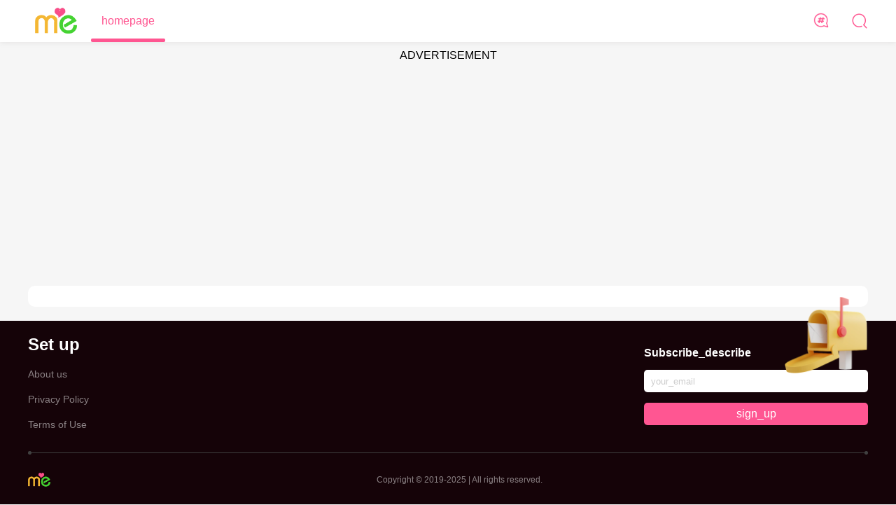

--- FILE ---
content_type: text/html; charset=utf-8
request_url: https://testname.me/index/tags?lang=en&tags=Disneyquiz
body_size: 5483
content:
<!DOCTYPE html>
<html lang="en">

<head>
    <meta charset="UTF-8">
    <meta name="viewport" content="width=device-width, initial-scale=1.0">
    <meta name ="google-signin-client_id" content ="892589702980-klftk7nfttbnqjiu83hd9ad5mi10d5gi.apps.googleusercontent.com">
    <meta http-equiv="X-UA-Compatible" content="ie=edge">
    <meta name="facebook-domain-verification" content="zqkj6q8kvscikl1o6m8tn3miz4dqe7" />
    <meta name="keywords" content="index_keywords">
    <meta property="fb:app_id" content="1497055768219224"/>
    <meta property="og:url" content="https://www.testname.me/index/tags&amp;lang=en&amp;tags=Christmas%EF%BC%8CChristmascard">
    <meta property="og:image" content=""/>
    <meta property="og:image:url" content=""/>
    <meta property="og:image:width" content="800" >
    <meta property="og:image:height" content="420" >
    <meta property="og:title" content=""/>
    <meta property="og:description" content="ogdescription"/>
    <meta property="og:type" content="website"/>
    <meta name="description" content="index_description">
    <link rel="canonical" href="https://testname.me/index/tags?tag=" >
    <link rel="alternate" href="https://testname.me/en/tags?tag=" hreflang="en" />
        <link rel="alternate" href="https://testname.me/index/tags?tag=" hreflang="index" />
        <link rel="alternate" href="https://testname.me/en/tags?tag=" hreflang="x-default" />
    <title> - Fun Quizzes and Personalized Tests | TestName</title>
   <link rel="Shortcut Icon" href="/favicon_testname.ico" type="image/x-icon" />
    <link rel="manifest" href="/manifest_testname.json">
    <meta name="google-site-verification" content="szxKOgEPCG37qdU6XEf4GVTJsDmkgzRt2tN-WJbnnVU" />
    <script>
        function getCookie(cookieName) {
            let cookie = {};
            document.cookie.split(";").forEach(function (el) {
                let [key, value] = el.split("=");
                cookie[key.trim()] = value;
            });
            return cookie[cookieName];
        }
        window.dataLayer = window.dataLayer || [];
        function gtag() { dataLayer.push(arguments); }
        var json_consent_status;
        var cookievalue = JSON.stringify(getCookie("consentstatus"))?.split('\\"');
        if (cookievalue == undefined) {
            gtag("consent", "default", {
                "ad_storage": "granted",
                'ad_user_data': 'granted',
                'ad_personalization': 'granted',
                "analytics_storage": "granted",
                'wait_for_update': 500,
            });
        }
        if (cookievalue != undefined) {
            if ((cookievalue == '"granted"')) {
                gtag("consent", "default", {
                    "ad_storage": "granted",
                    'ad_user_data': 'granted',
                    'ad_personalization': 'granted',
                    "analytics_storage": "granted",
                    'wait_for_update': 500,
                });
            } else {
                gtag("consent", "default", {
                    "ad_storage": "denied",
                    'ad_user_data': 'denied',
                    'ad_personalization': 'denied',
                    "analytics_storage": "denied",
                    'wait_for_update': 500,
                });
            }
        }
        function setCookie(json_consent_status) {
            var currentDate = new Date();
            var expirationDate = new Date(currentDate);
            expirationDate.setFullYear(currentDate.getFullYear() + 1);
            var expires = expirationDate.toUTCString();
            document.cookie = "consentstatus=" + json_consent_status + ";expires=" + expires + ";path=/";
        }
        document.addEventListener('click', function (e) {
            const dom = e.target.closest('.fc-cta-consent .fc-button-label,.fc-data-preferences-accept-all .fc-button-label');
            if (dom === null) return;
            gtag('consent', 'update', {
                "ad_storage": "granted",
                'ad_user_data': 'granted',
                'ad_personalization': 'granted',
                "analytics_storage": "granted"
            });
            json_consent_status = 'granted';
            setCookie(json_consent_status);
        });
        document.addEventListener('click', function (e) {
            const dom = e.target.closest('.fc-cta-manage-options .fc-button-label');
            if (dom === null) return;
            gtag('consent', 'update', {
                "ad_storage": "denied",
                'ad_user_data': 'denied',
                'ad_personalization': 'denied',
                "analytics_storage": "denied"
            });
            json_consent_status = 'denied';
            setCookie(json_consent_status);
        });
    </script>
    <!-- Google tag (gtag.js) -->
    <script async src="https://www.googletagmanager.com/gtag/js?id=G-XL7FJ8TQW4"></script>
    <script>
        window.dataLayer = window.dataLayer || [];
        function gtag(){dataLayer.push(arguments);}
        gtag('js', new Date());

        gtag('config', 'G-XL7FJ8TQW4');
    </script>
    <link rel="stylesheet" href="/testname/mobile/css/swiper.css">

     <!-- bigo埋点 -->
     <script>
        var host=window.location.href;
        if(host.indexOf('free')>-1){
        window.bgdataLayer = window.bgdataLayer || [];
        function bge(){bgdataLayer.push(arguments);}
        bge('init', "905316228656865024");
        }
    </script>
    <script async src="https://api.affiliations.site/ad/events.js?pixel_id=905316228656865024"></script>

            <link rel="stylesheet" href="/testname/pc/css/common.css?v=1768887723">
    
    <script async src="https://pagead2.googlesyndication.com/pagead/js/adsbygoogle.js?client=ca-pub-3961823097646209"
     crossorigin="anonymous"></script>
    <script src="https://apis.google.com/js/platform.js" async defer></script>
    <script src="/testname/mobile/js/jquery.min.js?V=20200214"></script>

    <script src="/static/js/constants.js?v=1768887723"></script>
    <script src="/static/js/loadScripts.js?v=1768887723"></script>
    <script src="/static/js/utils.js?v=1768887723"></script>
    <script src="/static/js/exposure.js?v=1768887723"></script>
    <script src="/static/js/refd.js?v=1768887723"></script>

    <script src="/testname/pc/js/config.js?v=1768887723"></script>
    <script type="text/javascript">
        testNamespace.lang = "index"
        var loc=location.href;
        if(loc.indexOf('hot')>-1){
            testNamespace.utmIndex = 0;
        } else if (loc.indexOf('fbad_')>-1) {
            testNamespace.utmIndex = 0;
        };
        if(loc.indexOf('free')>-1){
            testNamespace.utmIndex = 0;
        }else{
            window._taboola = window._taboola || [];
          _taboola.push({article:'auto'});
          !function (e, f, u, i) {
            if (!document.getElementById(i)){
              e.async = 1;
              e.src = u;
              e.id = i;
              f.parentNode.insertBefore(e, f);
            }
          }(document.createElement('script'),
          document.getElementsByTagName('script')[0],
          '//cdn.taboola.com/libtrc/adonads-network/loader.js',
          'tb_loader_script');
          if(window.performance && typeof window.performance.mark == 'function')
            {window.performance.mark('tbl_ic');}
        }
        if ('serviceWorker' in navigator) {
            navigator.serviceWorker
            .register('/sw.js?6')
            .then(() => { console.log('Service Worker Registered'); });
        }
    </script>
    <script async src="https://fundingchoicesmessages.google.com/i/pub-3961823097646209?ers=1" nonce="0atAQ5fCsLbsX7ksnjzBjg"></script><script nonce="0atAQ5fCsLbsX7ksnjzBjg">(function() {function signalGooglefcPresent() {if (!window.frames['googlefcPresent']) {if (document.body) {const iframe = document.createElement('iframe'); iframe.style = 'width: 0; height: 0; border: none; z-index: -1000; left: -1000px; top: -1000px;'; iframe.style.display = 'none'; iframe.name = 'googlefcPresent'; document.body.appendChild(iframe);} else {setTimeout(signalGooglefcPresent, 0);}}}signalGooglefcPresent();})();</script>

        <script type="application/ld+json">{"@context":"https://schema.org","@graph":[{"@type":"WebSite","name":" - Fun Quizzes and Personalized Tests | TestName","description":"index_description","url":"https://www.testname.me/index/tags?lang=en&tags=Christmas%EF%BC%8CChristmascard","logo":"https://www.wangmeng.online/static/logo/testname.png","genre":"Quizzes","potentialAction":{"@type":"SearchAction","target":"https://www.testname.me/index/search?keyword={search_term_string}","query-input":"required name=search_term_string"}},{"@type":"BreadcrumbList","itemListElement":[{"@type":"ListItem","position":1,"name":"Home","item":"https://www.testname.me/index"}]}]}</script>
    </head>

<body  data-position="120" data-domain="www" data-lang="index" >
    <div class="quiz_home-root">
        <!-- 头部 -->
        <div class="quiz_home-header">
            <div class="header-bg-line"></div>
            <div class="header-main center-common">
                <a href="/index" class="header-main-logo">
                    <!-- <img style="width: 60px;margin-right: 20px;" src="/testname/mobile/img/sd/tn_Christmas_logo.svg" alt=""> -->
                    <img style="width: 60px;margin-right: 20px;" src="/testname/mobile/img/logo_testname.png" alt="">
                </a>
                <div class="header-main-menu">
                    <a href="/index" class="header-main-menu-item home_menu_item menutemp_homepage">
                        homepage                        <div class="bottom_line"></div>
                    </a>
                                    </div>

                <div class="header_menu-btn" style="margin-right: 30px;">
                    <img class="tags_enter" data-tags="/index/tagList" data-hover="" src="/testname/mobile/img/icon_hot_topic_pc.png" alt="">
                </div>
                                    <div class="header_menu-btn" >
                        <img class="searchopen" data-hover="/testname/mobile/img/frontpage_icon_search.png?b" src="/testname/mobile/img/frontpage_icon_search.png" alt="">
                        <img class="searchclose" data-hover="/testname/pc/img/icon_close_search.png?b" src="/testname/mobile/img/icon_pic_close_pc.png" alt="">
                    </div>
                            </div>
        </div>

        <div class="search_box search_box_first search_box_hide">
            <div class="search_input">
                <input class="search_input_in" placeholder="" type="text">
                <img class="search_btn" src="/testname/mobile/img/frontpage_icon_search.png?s" alt="">
            </div>
        </div>
        <div style="margin-bottom: 40px;" class="search_box topicsClassItemPa topicsClassItemPa_index search_box_hide">
            <div class="search_popular">
                <img src="/testname/mobile/img/searchfor_icon_hot.png" alt="">
                <p>
                    popular_Search                </p>
            </div>
            <ul class="shade_mainup-ul-testname">
                            </ul>
        </div>

<!-- 内容 -->
<div class="quiz_home-container">

    <div class="Home-970x90-1"></div>
    <div class="common_list-li common_list-li-nopid" style="text-align: center;display: none;">
        <script type="text/javascript">
            testNamespace.fbAdFoo('Home-970x90-1', 970, 90)
        </script>
    </div>
    <div class="homepage_item center-common">
        <h1 class="page_title">  - Fun Quizzes and Personalized Tests | TestName </h1>
        <h2 class="page_title">  </h2>
        <div class="container-list">
                    </div>
            </div>
</div>
<!-- 底部 -->
<div class="quiz_home-footer">
    <div class="footer_box">
        <div class="footer_box_top">
            <div class="footer_box_top_left">
                <h3>Set up</h3>
                <p>
                    <a href="https://sites.google.com/view/testname-aboutus-2024">About us</a>
                    <a target="_blank" href="https://sites.google.com/view/testname-privacy-policy">
                        Privacy Policy
                      </a>
                      <a target="_blank" href="https://sites.google.com/view/testname-terms-use">
                        Terms of Use
                      </a>
                </p>
            </div>
            <div class="footer_box_top_right">

                <div class="email_box_quiztest">
                    <h3>Subscribe_describe</h3>
                    <input type="text" placeholder="your_email" class="email_box_quiztest_input">
                    <div class="email_submit_quiztest">
                        sign_up                    </div>
                    <img src="/testname/mobile/img/home_pic_Mail.png" alt="" class="email_box_quiztest_img">
                    <div class="email_box_quiztest_success email_box_quiztest_success_hide">
                        submit_success                    </div>
                </div>

            </div>
        </div>
        <div class="footer_box_med"><span></span>
            <p></p><span></span>
        </div>
        <div class="footer_box_bottom">
            <img src="/testname/mobile/img/logo_testname.png" alt="">
            <!-- <img style="width: 60px;margin-right: 20px;" src="/testname/mobile/img/sd/tn_Christmas_logo.svg" alt=""> -->
            <p>Copyright © 2019-2025 | All rights reserved.</p>

        </div>
    </div>
</div>
</div>
<div id="fb-root"></div>
</body>
<script type="text/javascript">
    window._taboola = window._taboola || [];
    _taboola.push({ flush: true });
</script>

</html>

<script src="/testname/mobile/js/clipboard.min.js?V=20180706"></script>
<script src="/static/js/index.js?v=1768887723"></script>


<script>
    if (window.innerWidth < 1200) {
        $('.center-common').css({
            'width': '810px'
        })
        $('.icon_huo').css('top', '45px')
    }
    (function (d, s, id) {
        var js, fjs = d.getElementsByTagName(s)[0];
        if (d.getElementById(id)) return;
        js = d.createElement(s); js.id = id;
        js.src = "//connect.facebook.net/code/sdk.js#xfbml=1&version=v2.9";
        fjs.parentNode.insertBefore(js, fjs);
    }(document, 'script', 'facebook-jssdk'));
    window.fbAsyncInit = function () {
        FB.init({
            appId: '1497055768219224',
            // appId: '2051889541737231',
            cookie: true, // This is important, it's not enabled by default
            version: 'v2.2'
        });
    };

    function logInWithFacebook(url, type) {
        FB.login(function(response) {
            console.log(response);
            if (response.authResponse) {
                // 贴纸题
                if ($('.test-container_login_newpaste').length>0) {
                    FB.api('/me/picture?redirect=false&height=300&width=300', function(response) {
                        function isValidURL(url) {
                    // 正则表达式匹配URL格式
                    var pattern = /^(ftp|http|https):\/\/[^ "]+$/;
                    return pattern.test(url);
                    }
                    if (!isValidURL(response.data.url)) return
                    img.src = response.data.url;
                    img.setAttribute("crossOrigin", 'anonymous');
                    img.onload = function () {
                        console.log(img)
                        img2Cvs(img)
                        $('.test-container_login_newpaste').hide()
                        $('.test-container_login_hide').show()
                    }
                    });
                } else {
                    // 上传双图题
                    FB.api('/me/picture?redirect=false&height=300&width=300', function(response) {
                        if ($('.jogar_container').data('imgtwo') == 2) {
                        console.log(response, 'debug')
                        if ($('.first_img_box_img').attr('data-getted') == '2') {
                            $('.second_img_box_img').attr('src', response.data.url)
                            $('.second_img_box label').hide()
                            $('.second_img_box_img').attr('data-getted', '2')
                            $('.second_img_box_img').addClass('border')
                            $('.second_img_box').find('.img_two_close').show()
                            var temp_num1 = ~~$('.submit_all_img div').attr('data-tempnum') + 1
                            if (temp_num1>=2){
                                temp_num1=2
                                $('.submit_all_img div').css({'background': '#FF7C59'})
                            }
                            $('.submit_all_img div').attr('data-tempnum', temp_num1)
                        } else {
                            $('.first_img_box_img').attr('data-getted', '2')
                            $('.first_img_box_img').attr('src', response.data.url)
                            $('.first_img_box label').hide()
                            $('.first_img_box_img').addClass('border')
                            $('.first_img_box').find('.img_two_close').show()
                            var temp_num = ~~$('.submit_all_img div').attr('data-tempnum') + 1
                            if (temp_num>=2){
                                temp_num=2
                                $('.submit_all_img div').css({'background': '#FF7C59'})
                            }
                            $('.submit_all_img div').attr('data-tempnum', temp_num)
                        }
                        } else {
                            FB.api('/me', function (res) {
                                getResultData({
                                    img: {
                                    'img_1': response.data.url,
                                    'img_2': '',
                                    'content': res.name
                                    }
                                })
                            })
                        }
                    })
                }
            }
        })
    }

    </script>
<script src="/testname/pc/js/index.js?v=1768887723"></script>
<script src="/testname/mobile/js/swiper.js"></script>
<script src="/testname/mobile/js/jquery.iframetracker.min.js"></script>
<!-- Meta Pixel Code -->
<script>
    !function (f, b, e, v, n, t, s) {
        if (f.fbq) return; n = f.fbq = function () {
            n.callMethod ?
            n.callMethod.apply(n, arguments) : n.queue.push(arguments)
        };
        if (!f._fbq) f._fbq = n; n.push = n; n.loaded = !0; n.version = '2.0';
        n.queue = []; t = b.createElement(e); t.async = !0;
        t.src = v; s = b.getElementsByTagName(e)[0];
        s.parentNode.insertBefore(t, s)
    }(window, document, 'script',
        'https://connect.facebook.net/en_US/fbevents.js');
    fbq('init', '1343002149856750');
    fbq('track', 'PageView');
</script>

<!-- Snap Pixel Code -->
<script type='text/javascript'>
    </script>


<noscript><img height="1" width="1" style="display:none"
        src="https://www.facebook.com/tr?id=1343002149856750&ev=PageView&noscript=1" /></noscript>
<!-- End Meta Pixel Code -->

<script src="/testname/mobile/js/touchAdsEvents.js?v=1768887723"></script>


<script> 
    document.addEventListener('DOMContentLoaded', function () {
     // 投放落地页上报
    var launch_info = null;
        if (launch_info) {
            const { utm , cid } = getUrlParameters();
            if ((utm || cid)) {
                _reportTrackingEvent('ad_show', launch_info ,  '1' , 'tag');
            }
    }
    
    // 运营数据统计点击上报
   $('.container-list-item').on("click",function(e){
       e.preventDefault()
       var info = $(this).attr("data-info")
       var link = $(this).attr("href")
        
        safeReportAndJump(
        {eventType: 'list_click',
            info,
            busynessType: '1',
            pageType: 'tag',
            args: {},
        });
        window.location.href = link
    })
    
     // 列表展示上报
     exposureTracker.track('common_three_li_img', async (els) => {
            var info = Array.from(els, el =>(el.dataset.info));
            _reportTrackingEvent('list_show',info, '1', 'tag');
     }, 1000);
    })
    </script>

--- FILE ---
content_type: text/html; charset=utf-8
request_url: https://www.google.com/recaptcha/api2/aframe
body_size: 262
content:
<!DOCTYPE HTML><html><head><meta http-equiv="content-type" content="text/html; charset=UTF-8"></head><body><script nonce="s4dC86eDZeDZsmg79aul0A">/** Anti-fraud and anti-abuse applications only. See google.com/recaptcha */ try{var clients={'sodar':'https://pagead2.googlesyndication.com/pagead/sodar?'};window.addEventListener("message",function(a){try{if(a.source===window.parent){var b=JSON.parse(a.data);var c=clients[b['id']];if(c){var d=document.createElement('img');d.src=c+b['params']+'&rc='+(localStorage.getItem("rc::a")?sessionStorage.getItem("rc::b"):"");window.document.body.appendChild(d);sessionStorage.setItem("rc::e",parseInt(sessionStorage.getItem("rc::e")||0)+1);localStorage.setItem("rc::h",'1768971774909');}}}catch(b){}});window.parent.postMessage("_grecaptcha_ready", "*");}catch(b){}</script></body></html>

--- FILE ---
content_type: text/css
request_url: https://testname.me/testname/pc/css/common.css?v=1768887723
body_size: 10131
content:
* {
    padding: 0;
    margin: 0;
}

html,
body {
    font-family: 'Arial';
    background: #f6f6f6;
    height: 100%;
}
input::-webkit-input-placeholder {
    color: #ccc;
}
a {
    text-decoration: none;
}
li {
    list-style: none;
}
input {
    outline: none;
}
#think_page_trace_open {
    z-index: 2;
}
.center-common {
    width: 1200px;
}

.quiz-ad {
    text-align: center;
}

.share-app-img {
    margin: 0 10px;
    cursor: pointer;
    width: 32px;
}

.quiz_home-header {
    display: -webkit-box;
    display: -webkit-flex;
    display: -ms-flexbox;
    display: flex;
    -webkit-box-orient: vertical;
    -webkit-flex-direction: column;
    -ms-flex-direction: column;
    flex-direction: column;
    -webkit-box-align: center;
    -webkit-align-items: center;
    -ms-flex-align: center;
    align-items: center;
    background: #fff;
    box-shadow: 0px 0px 8px 0px rgba(138,137,137,0.2);
}

.header-main {
    height: 60px;
    display: -webkit-box;
    display: -webkit-flex;
    display: -ms-flexbox;
    display: flex;
    align-items: center;
}

.header-main-logo {
    display: -webkit-box;
    display: -webkit-flex;
    display: -ms-flexbox;
    display: flex;
    -webkit-box-align: center;
    -webkit-align-items: center;
    -ms-flex-align: center;
    align-items: center;
    padding-left: 10px;
}

.header-main-menu {
    display: -webkit-box;
    display: -webkit-flex;
    display: -ms-flexbox;
    display: flex;
    padding-right: 20px;
    flex: 1;
    /* overflow: hidden; */
}

.header-main-menu-item {
    position: relative;
    /* flex: 1; */
    padding: 0 15px;
    height: 60px;
    font-size: 16px;
    color: #FF5691;
    text-align: center;
    line-height: 60px;
    cursor: pointer;
}
.header-main-menu-item:hover{
    background: #FFF1F5;
}
.header-main-menu-item div.bottom_line {
    position: absolute;
    display: none;
    height: 5px;
    width: 100%;
    background: #FF5691;
    left: 0;
    bottom: 0;
    border-radius: 3px;
}
.children_box {
    width: 200px;
    position: absolute;
    left: 0;
    display: none;
    background: #fff;
    z-index: 88;
    font-size: #FF5691;
    box-shadow: 0px 9px 28px 8px rgba(0,0,0,0.05), 0px 6px 16px 0px rgba(0,0,0,0.08), 0px 3px 6px -4px rgba(0,0,0,0.12);
}
.children_box>div {
    height: 50px;
    line-height: 50px;
    text-align: left;
    padding-left: 10px;
    position: relative;
}
.children_sub_box {
    position: absolute;
    right: -200px;
    top: 0;
    background: #fff;
    width: 200px;
    display: none;
}
.children_sub_box>div {
    padding-left: 10px;
}
.children_box > div:hover {
    background: #FFF1F5;
}
.children_sub_box > div:hover {
    background: #FFF1F5;
}
.children_sub_box_img {
    width: 20px;
    position: absolute;
    right: 20px;
    top: 15px;
}
/* .menuHadSelect {
    background: #ce023f;
    color: #fff;
    font-size: 20px;
    font-weight: bold;
} */

/* home pege */

.quiz_home-root {
    min-height: 100%;
    display: flex;
    flex-direction: column;
}

.quiz_home-container {
    flex: 1;
    display: flex;
    flex-direction: column;
    align-items: center;
}

.container-list {
    flex: 1;
    display: flex;
    /* justify-content: center; */
    align-items: center;
    flex-wrap: wrap;
    padding: 10px 0 20px;
}
.tempTitle {
    margin: 40px 20px 0px;
    font-size: 24px;
    display: flex;
}
.tempTitle h2 {
    font-size: 24px;
    font-weight: normal;
}
.recommend-quizzes-title {
    margin: 20px 0;
}
.new-quizzes-title {
    margin: 20px 0;
}

.tempTitle_line {
    display: flex;
    align-items: flex-end;
    margin-left: 20px;
    flex: 1;
}

.tempTitle_line > div {
    width: 10px;
    height: 10px;
    border-radius: 3px;
    background: #FF5691;
    transform: rotate(45deg);
    margin-right: 10px;
    margin-bottom: 5px;
}

.tempTitle_line span {
    display: inline-block;
    flex: 1;
    border: 0.5px solid #FFE4EC;
}
.title_ornament_right{
    width: 46px;
    margin: 0 20px;
}
.container-list-item {
    width: calc(33% - 16px);
    margin: 10px;
    display: flex;
    justify-content: center;
    align-items: center;
    position: relative;
}
.swiper-slide .container-list-item {
    height: 280px;
}
.container-list-item-warp {
    flex: 1;
    display: flex;
    padding: 10px;
    flex-direction: column;
    border-radius: 5px;
}

.container-list-item-img {
    overflow: hidden;
    border-radius: 10px;
}

.container-list-item-img img {
    width: 100%;
    border-radius: 10px;
}

.new-quizzes-item-desc,
.recommend-quizzes-item-desc,
.container-list-item-p {
    min-height: 45px;
    font-size: 18px;
    color: #333;
    padding: 12px 0 0;
    overflow: hidden;
}

.container-list-item-p p {
    overflow: hidden;
    text-overflow: ellipsis;
    display: -webkit-box;
    -webkit-line-clamp: 2;
    -webkit-box-orient: vertical;
    width: 100%;
    font-weight: bold;
}
.container-list-item-p h3 {
    overflow: hidden;
    text-overflow: ellipsis;
    display: -webkit-box;
    -webkit-line-clamp: 2;
    -webkit-box-orient: vertical;
    width: 100%;
    font-weight: bold;
}
.container-next-btn-search,
.container-next-btn-test,
.container-next-btn-result,
.container-next-btn {
    width: 400px;
    height: 52px;
    background-color: #FF5692;
    color: #fff;
    display: flex;
    justify-content: center;
    align-items: center;
    font-size: 18px;
    margin: 20px auto 50px;
    border-radius: 10px;
}
.container-next-btn-search:hover,
.container-next-btn-test:hover,
.container-next-btn-result:hover,
.container-next-btn:hover {
    background: #D34677;
}
.container-next-btn-test a,
.container-next-btn-result a,
.container-next-btn a {
    display: inline-block;
    width: 100%;
    height: 100%;
    text-align: center;
    line-height: 52px;
    font-size: 18px;
    color: #fff;
}

.container-next-btn-test,
.container-next-btn-result {
    margin: 50px 0 20px 0;
}

.quiz_home-footer {
    background: #150308;
    padding: 20px 0;
}

/* .quiz_home-footer {
    background:url("/testname/pc/img/sd/christmas-footer.png") no-repeat;
    background-size:cover;
    padding: 20px 0;
} */

.footer_box {
    width: 1200px;
    margin: 0 auto;
    position: relative;
    display: flex;
    justify-content: center;
    align-items: center;
    flex-direction: column;
}
.footer_box_med {
    display: flex;
    align-items: center;
    width: 100%;
    margin: 20px 0;
}
.footer_box_med span {
    display: inline-block;
    width: 5px;
    height: 5px;
    border-radius: 50%;
    background: #404040;
}
.footer_box_med p {
    height: 1px;
    flex: 1;
    background: #404040;
}
.footer_box_top {
    display: flex;
    width: 100%;
    justify-content: space-between;
}
.footer_box_top_left h3 {
    font-weight: bold;
    font-size: 24px;
    color: #fff;
    margin-bottom: 10px;
}
.footer_box_top_left p {
    display: flex;
    flex-direction: column;
}
.footer_box_top_left p a {
    margin: 10px 0;
    font-size: 14px;
    color: rgba(255,255,255,0.5);
}
.footer_box_top_left p a:hover {
    color: #fff;
}
.footer_box_bottom {
    display: flex;
    width: 100%;
    align-items: center;
}
.footer_box_bottom p {
    flex: 1;
    color: rgba(255,255,255,0.5);
    text-align: center;
}
.footer_box_bottom p {
    font-size: 12px;
}
.footer_box_bottom img {
    width: 32px;
}
.footer-pic img {
    border-radius: 50%;
}

/* test page */

.quiz_test-container {
    -webkit-box-flex: 1;
    -webkit-flex: 1;
    -ms-flex: 1;
    flex: 1;
    padding: 30px 0;
    display: -webkit-box;
    display: -webkit-flex;
    display: -ms-flexbox;
    display: flex;
    -webkit-box-orient: vertical;
    -webkit-flex-direction: column;
    -ms-flex-direction: column;
    flex-direction: column;
    align-items: center
}

.quiz_test-container-main {
    display: -webkit-box;
    display: -webkit-flex;
    display: -ms-flexbox;
    display: flex;
    -webkit-box-orient: vertical;
    -webkit-flex-direction: column;
    -ms-flex-direction: column;
    flex-direction: column;
    align-items: center
}

.quiz_test-container-warp {
    display: -webkit-box;
    display: -webkit-flex;
    display: -ms-flexbox;
    display: flex;
    padding: 0px 20px 0 10px;
    width: 100%;
}

.quiz_test-question {
    -webkit-box-flex: 0.66;
    -webkit-flex: 0.66;
    -ms-flex: 0.66;
    flex: 0.66;
    margin-right: 20px;
    width: 792px;
}

.quiz_test-newquiz {
    -webkit-box-flex: 0.34;
    -webkit-flex: 0.34;
    -ms-flex: 0.34;
    flex: 0.34;
    position: relative;
}
.RightBottom_adbox {
    /* width: 100%;
    position: absolute;
    left: 0; */
    position: sticky;
    top: 70px;
}
.result-main,
.question-main {
    background: #fff;
    padding: 20px;
    display: flex;
    flex-direction: column;
    align-items: center;
    margin-bottom: 20px;
    border-radius: 10px;
    position: relative;
}
.result-main {
    padding-bottom: 50px;
}
.quiz_detial_content_bgimg {
    position: absolute;
    width: 100%;
    bottom: 0;
    left: 0;
    z-index: 0;
    border-radius: 0 0 10px 10px;
    margin-bottom: 0 !important;
}
.homepage_item,
.recommend-quizzes,
.new-quizzes,
.result-main,
.question-main {
    background: #fff;
    border-radius: 10px;
}
.homepage_item {
    margin-bottom: 20px;
    margin-top: 20px;
    border-radius: 10px;
}
.homepage_item_swiper .container_list_topics{
    margin-bottom: 0;
}
.question-main-test-show {
    display: none;
}

.question-main-pic {
    /* height: 388px; */
    width: 100%;
}

.question-main-pic img {
    width: 100%;
    height: 100%;
    border-radius: 10px;
}
.download_img {
    position: absolute;
    right: 20px;
    top: 20px;
    width: 48px;
    z-index: 2;
    display: none;
}
.result_img .download_img img {
    width: 48px;
    vertical-align: middle;
    background: none;
}
.question-main-title {
    font-size: 26px;
    padding: 0 15px;
    width: 100%;
    color: #333333;
}

.question-main-p {
    font-size: 18px;
    color: #333;
    margin-top: 20px;
    width: 100%;
}
.personal_information {
    color: #999;
    font-size: 14px;
    margin: 10px 0 20px;
    width: 100%;
}

.invite-facebook-btn,
.share-facebook-btn,
.question-main-fb-btn {
    width: 400px;
    height: 52px;
    background-color: #46629D;
    border-radius: 10px;
    display: flex;
    justify-content: center;
    align-items: center;
    cursor: pointer;
    margin: 18px 0;
    position: relative;
}
.invite-facebook-btn:hover,
.share-facebook-btn:hover,
.question-main-fb-btn:hover {
    background: #334975;
}

.invite-facebook-btn span,
.share-facebook-btn span,
.question-main-fb-btn span {
    flex: 1;
    text-align: center;
    color: #ffffff;
    font-size: 18px;
    font-weight: bold;
}

.question-main-another-login {
    margin: 20px 0;
    text-align: center;
}
.result_desc {
    margin: 10px 0;
    color: #333;
    text-align: left;
    line-height: 26px;
}

.result_desc * {
    text-align: left;
    margin-bottom: 10px;
    font-size: 18px !important;
}
.result_desc h2 *,
.result_desc h2 {
    font-size: 28px !important;
    font-weight: bold !important;
}
.question-main-another-login span {
    color: #333;
    font-size: 24px;
    font-weight: bold;
}

.show-another-btn {
    text-decoration-line: underline;
    cursor: pointer;
}

.question-main-another-btn {
    display: flex;
    width: 400px;
    height: 52px;
    margin-top: 10px;
}

.hide-another-btn {
    display: none;
}

.question-main-another-btn input {
    flex: 0.65;
    background-color: #ffffff;
    border-radius: 10px 0 0 10px;
    border: 1px solid #FF5692;
    padding-left: 20px;
    font-size: 18px;
    font-weight: 400;
    color: #333;
}
.question-main-another-btn span {
    flex: 0.35;
    display: flex;
    justify-content: center;
    align-items: center;
    background-color: #FF5692;
    border-radius: 0 10px 10px 0;
    font-weight: bold;
    color: #FFFFFF;
    cursor: pointer;
    font-size: 18px;
}
.question-main-another-btn span:hover {
    background: #D34677;
}
.question-main-desc iframe {
    width: 100% !important;
}
.question-main-desc > div {
    width: 100% !important;
}
.question-main-desc {
    width: 100% !important;
    margin: 10px 0;
    color: #333333;
    padding: 0 10px;
    font-weight: 400;
    font-size: 16px;
}
.common_btn {
    width: 400px;
    height: 52px;
    display: flex;
    justify-content: center;
    align-items: center;
    margin: 1rem 0;
}
.common_btn a .gif_click {
    width: 2rem;
    margin-left: 1rem;
}
.common_btn a {
    width: 100%;
    height: 100%;
    background: #FF5691;
    border-radius: 0.5rem;
    display: flex;
    justify-content: center;
    align-items: center;
    color: #fff;
    font-weight: bold;
    cursor: pointer;
    font-size: 18px;
}
.common_btn a:hover {
    background: #D34677;
}
.common_btn a p {
    font-size: 24px;
    color: #fff
}
.new-quizzes,
.recommend-quizzes {
    background: #fff;
    padding: 10px 24px;
}

.new-quizzes-title,
.recommend-quizzes-title {
    color: #333;
    font-size: 22px;
}


.recommend-quizzes-item-warp {
    display: -webkit-box;
    display: -webkit-flex;
    display: -ms-flexbox;
    display: flex;
    -webkit-flex-wrap: wrap;
    -moz-flex-wrap: wrap;
    -ms-flex-wrap: wrap;
    -o-flex-wrap: wrap;
    flex-wrap: wrap;
}

.recommend-quizzes-item {
    width: calc(50% - 40px);
    padding: 10px;
    margin: 0 10px 10px;
}

.new-quizzes-item-img,
.recommend-quizzes-item-img {
    width: 100%;
    border-radius: 10px;
    overflow: hidden;
}

.new-quizzes-item-img img,
.recommend-quizzes-item-img img {
    width: 100%;
    border-radius: 10px;
}

.new-quizzes-item-desc,
.recommend-quizzes-item-desc {
    min-height: 45px;
}

.new-quizzes-item-desc p,
.new-quizzes-item-desc h3,
.recommend-quizzes-item-desc p {
    overflow: hidden;
    width: 100%;
    height: 100%;
    text-overflow: ellipsis;
    display: -webkit-box;
    -webkit-line-clamp: 2;
    -webkit-box-orient: vertical;
    font-weight: bold;
}
.recommend-quizzes-item-desc h3 {
    overflow: hidden;
    width: 100%;
    height: 100%;
    text-overflow: ellipsis;
    display: -webkit-box;
    -webkit-line-clamp: 2;
    -webkit-box-orient: vertical;
    font-weight: bold;
}
.new-quizzes--item-wrap {
    display: -webkit-box;
    display: -webkit-flex;
    display: -ms-flexbox;
    display: flex;
    -webkit-box-orient: vertical;
    -webkit-flex-direction: column;
    -ms-flex-direction: column;
    flex-direction: column;
}

.new-quizzes-item {
    margin-bottom: 20px;
    padding: 10px;
}

.question-main-testing p {
    font-size: 26px;
    font-weight: bold;
    color: #333333;
}

.question-main-testing h3 {
    width: 100%;
    font-size: 26px;
    font-weight: normal;
    color: #333333;
    margin: 20px 0 10px 0;
}

.question-main-testing .testing-img {
    width: 100%;
    border-radius: 5px;
}

.testing-loading {
    margin: 10px;
    width: 350px;
}

/* result page */

.result-pic {
    margin: 20px;
    width: 100%;
}

.result-pic img {
    width: 100%;
    border-radius: 5px;
}

.result-title {
    font-size: 28px;
    color: #333333;
}

.result-desc {
    font-size: 22px;
    color: #777777;
}

.result-again-next {
    margin-top: 20px;
    width: 100%;
    display: flex;
    flex-direction: column;
    align-items: center;
    position: relative;
    z-index: 2;
}


.result-next-btn,
.result-again-btn {
    width: 400px;
    height: 52px;
    background: #FF5692;
    border-radius: 10px;
    font-weight: bold;
    color: #FFFFFF;
    font-size: 18px;
    text-align: center;
    line-height: 52px;
}
.result-next-btn:hover{
    background: #E31A61;
}
.result-again-btn:hover {
    background: #FF5691;
    color: #fff;
}
.result-again-btn {
    background: none;
    border: 1px solid #FFE4EC;
    color: #FF5691;
    margin-top: 20px;
    height: 52px;
}
.isselectquestion {
    width: 100%;
    position: relative;
    border-radius: 5px;
}

.isselectquestion-shade {
    position: absolute;
    top: 0;
    left: 0;
    width: 100%;
    height: 100%;
    background-color: rgba(35, 43, 52, 0.7);
    border-radius: 5px;
    z-index: 1;
}

.question-select {
    position: relative;
    height: 100%;
    width: 100%;
    z-index: 2;
    display: -webkit-box;
    display: -webkit-flex;
    display: -ms-flexbox;
    display: flex;
    -webkit-box-align: center;
    -webkit-align-items: center;
    -ms-flex-align: center;
    align-items: center;
    -webkit-box-orient: vertical;
    -webkit-flex-direction: column;
    -ms-flex-direction: column;
    flex-direction: column;
}

.question-select p {
    font-size: 16px;
    color: #ffffff;
}

.select-img {
    position: absolute;
    width: 80px;
    height: 80px;
    z-index: 2;
    border-radius: 50%;
    padding: 4px;
    background: #FFF;
    left: 50%;
    top: -40px;
    margin-left: -40px;
}

.select-img img {
    width: 100%;
    height: 100%;
    border-radius: 50%;
}

#option-question {
    width: 100%;
}

#option-question h3 {
    color: #333;
    /* text-align: center; */
    margin: 10px 0;
    font-size: 24px;
    font-weight: bold;
    line-height: 36px;
}

#option-box {
    width: 100%;
}

#option-box>img {
    width: 100%;
    border-radius: 5px;
}

#option-box table {
    width: 100%;
    margin-top: 12px;
}

#option-box tbody {
    width: 100%;
    display: flex;
    flex-wrap: wrap;
    justify-content: space-between;
}
#option-box tbody tr {
    width: calc(50% - 5px - 2px);
    margin-bottom: 10px;
    /* border: 1px solid #999; */
    background: #f8f8f8;
    border-radius: 6px;

}
#option-box tbody tr:hover {
    background: #FFF1F5;
}
#option-box td {
    /* height: 48px; */
    display: flex;
    align-items: center;
    justify-content: center;
}
#option-box td img  {
    width: 100%;
}
audio {        
    display: inline-block;
    width: 88%;
    height: 30px;    
}

#option-box tr td input {
    margin-right: 16px;
    display: none;
}

#option-box tr td label {
    color: #333;
    width: 100%;
    height: 100%;
    display: flex;
    justify-content: center;
    align-items: center;
    flex-direction: column;
    padding: 10px;
    cursor: pointer;
    /* border: 1px solid #999; */
    border-radius: 6px;
    flex-direction: column;
    font-size: 20px;
    line-height: 32px;
    font-weight: 300;
}

#option-box tr td label img {
    width: 100%;
    margin-bottom: 10px;
}
@keyframes breathe {
    0% {
        box-shadow: 0 0 0 0 #3b5998;
    }
    50% {
        box-shadow: 0 0 0 1vw transparent;
    }
    
    100% {
        box-shadow: 0 0 0 1vw transparent;
    }
}


.abcRioButton {
    height: 100% !important;
    width: 100% !important;
    border-radius: 28px !important;  
    /* background-color: #DB4400 !important;   */
    border: 1px solid #e7e6e7 !important;
}
.abcRioButtonContentWrapper {
    display: -webkit-box;
    display: -moz-box;
    display: -ms-flexbox;
    display: -webkit-flex;
    display: flex;
    -webkit-box-align: center;
    -webkit-align-items: center;
    -ms-flex-align: center;
    align-items: center;
}
.abcRioButtonContentWrapper span {
    color: #000 !important;
}
.abcRioButtonContents {
    -webkit-box-flex: 1;
    -webkit-flex: 1;
    -ms-flex: 1;
    flex: 1;
    font-size: 0.9rem !important;
    font-weight: bold !important;
    color: #000 !important;
}
.abcRioButtonIconImage {
    width: 25px !important;
    height: 25px !important;
    margin-left: 15px !important;
}
.abcRioButtonIconImage svg {
    width: 25px !important;
    height: 25px !important;
}
.tempGoogleClass {
    position: absolute !important;
    z-index: 10 !important;
}
.g-signin2 {
    background-color: #ffffff !important;
}


.uploadLogInDivHide {
    display: none !important;
}

.uploadLogInH3 {
    text-align: center;
    font-size: 32px;
}
.uploadLogInDiv {
    display: flex;

}
.uploadLogInDiv > div {
    flex: 1;
    display: flex;
    justify-content: center;
    align-items: center;
    margin: 0 20px;
}
label.upfileLoginImg {
    display: none;
}
label.showupfileLoginImgfacebook {
    background-color: #4267b2;
}
label.showupfileLoginImggoogle {
    background-color: #ea4335;
}
label.showupfileLoginImgtwitter {
    background-color: #1DA0F2;
}
label.showupfileLoginImgpinterest {
    background-color: #D50C22;
}
label.upfileLabel p {
    font-size: 22px;
    color: #fff;
}


#cookie-notice {
    bottom: 0;
    background-color: rgba(0, 0, 0, 1);
    position: fixed;
    min-width: 100%;
    height: auto;
    z-index: 100000;
    font-size: 13px;
    letter-spacing: 0;
    line-height: 20px;
    left: 0;
    text-align: center;
    font-weight: 400;
    font-family: -apple-system, BlinkMacSystemFont, Arial, Roboto, Helvetica Neue, sans-serif;
    display: none;
}

.cookie-notice-container {
    color: #fff;
    padding: 15px 25px;
}


.cn-set-cookie, .cn-more-info {
    color: #fff;
    background: #00a99d;
    display: inline-block;
    border-radius: 3px;
    margin: 0 5px 5px 5px;
    padding: 3.5px 12px;
}

.cn-close-icon {
    color: #ccc;
    font-size: 25px;
    position: absolute;
    right: 15px;
    top: 50%;
    margin-top: -10px;
    width: 15px;
    height: 15px;
    opacity: .5;
    padding: 10px;
    outline: 0;
}

.quiz_detial_title {
    padding: 10px 0;
    font-size: 24px;
    width: 100%;
}

.quiz_detial_title>div, .quiz_detial_title>p{
    color: #999;
    font-size: 14px;
    font-weight: 400;
    line-height: 1;
    margin: 8px 0 0 0;
}


.buzzfunLoginBtn {
    display: flex;
    padding: .5rem;
    justify-content: center;
}

.buzzfunLoginBtn>label {
    margin: 0 1rem;
    background: #FF5692;
    height: 52px;
    width: 400px;
    display: flex;
    justify-content: center;
    align-items: center;
    position: relative;
    border-radius: 10px;
    cursor: pointer;
}
.buzzfunLoginBtn>label:hover{
    background: #D34677;
}
.editors_box {
    display: flex;
    align-items: center;
    width: 100%;
    color: #999999;
    font-size: 14px;
    font-weight: 400;
    line-height: 1;
    margin-bottom: 10px;
}
.tempspanduyiwuer {
    color: #FF5691;
    font-weight: bold;
    margin-left: 20px;
}
.tempspanduyiwuer:hover {
    text-decoration: revert;
}
.editors_box div {
    margin-right: 30px;
    align-items: center;
    display: flex;
}
.editors_box div img {
    width: 28px;
    height: 28px;
    border-radius: 50%;
}
.buzzfunLoginBtn>label img {
    width: 2rem;
    position: absolute;
    left: 30px;
}
.img-fb-logo {
    position: absolute;
    left: 30px;
    width: 2rem;
}
.buzzfunLoginBtn>label span {
    font-weight: bold;
    color: #FFFFFF;
    font-size: 18px;
}

.upfileLabel input {
    position: absolute;
    display: none;
}
.question_img, .result_img {
    position: relative;
    margin: 10px 0 20px;
    width: 100%;
    text-align: center;
}

.question_img img, .result_img img {
    width: 100%;
    vertical-align: middle;
    background: #F0F0F0;
    /* border-radius: 10px; */
}
.result_img img.isShowUpload_img_result {
    width: auto;
    height: 400px;
}

.result_img-loading-bg {
    position: absolute;
    display: flex;
    justify-content: center;
    align-items: center;
    width: 100%;
    height: 100%;
    background: rgba(0, 0, 0, 0.3);
    top: 0;
}

.result_img-loading-bg img {
    width: 4rem!important;
    height: 4rem!important;
    background: none !important;
    display: block;
    position: relative;
    z-index: 1;
}

.result_share-moreapp {
    display: flex;
    align-items: center;
    justify-content: center;
    width: 100%;
}

.another_app {
    display: flex;
    justify-content: center;
    align-items: center;
    background: #fff;
    padding-right: 22px;
    padding-bottom: 15px;
    border-radius: .3rem;
    cursor: pointer;
}

.another_app:last-child {
    padding-right: 0
}

.another_app img {
    width: 2.5rem;
    vertical-align: middle;
}
.download_img img:hover,
.another_app img:hover {
    transform: scale(1.1);
}


.quiz_detial_tags_link {
    position: relative;
    width: 100%;
    overflow: hidden;
    overflow-x: auto;
    white-space: nowrap;
    padding: 20px 0;
}

.quiz_detial_tags_link a {
    margin-right: 10px;
    color: #6D8FFF;
}

.tempSelect_facebook_login {
    display: none;
}

.test-container_login {
    width: 100%;
}

.quiz_detial_content {
    display: flex;
    justify-content: center;
    width: 100%;
}

.quiz_detial_content>div {
    display: flex;
    flex-direction: column;
    align-items: center;
    width: 100%;
}

.quiz_detial_content>div>img {
    width: 100%;
    margin-bottom: 10px;
}


.quizeLongChoose-wenzi, .quizeLongChoose_zichuang, .quizeLongChoose {
    width: 100%;
    display: flex;
    justify-content: center;
}

.quizeLongChoose_zichuang>div, .quizeLongChoose>div {
    margin: 1rem 0 0 0;
    color: #fff;
    width: 450px;
    font-size: 24px;
    font-weight: 400;
    background: #FD9700;
    padding: .4rem .5rem;
    text-align: center;
    cursor: pointer;
}
.quizeLongChoose_zichuang>div:hover, .quizeLongChoose>div:hover {
    background: #EC8517;
}
.count_number_pa {
    display: flex;
}
.count_number {
    /* width: 70px; */
    font-weight: 400;
    color: #333;
    font-size: 16px;
    margin-top: 20px;
    margin-bottom: 20px;
    background: #f8f8f8;
    border-radius: 0 20px 20px 0;
    padding: 3px 15px;
    padding-left: 5px;
}
.count_number span:nth-child(2) {
    color: #FF5691;
    font-size: 24px;
    font-weight: bold;
}

.trivia_tips {
    padding: 24px;
    background: linear-gradient(180deg, #FEF5F3 0%, #FFFFFF 100%);
    border-radius: 10px;
    position: relative;
    display: none;
}
.tips_title {
    position: absolute;
    top: 0;
    left: 0;
    padding: 5px 15px;
    border-radius: 10px 0 10px 0;
    background: #ff5691;
    color: #fff;
    font-size: 14px;
}
.trivia_tips_h3 {
    margin: 10px 0;
    color: #333;
    font-size: 20px;
}
.trivia_tips_p {
    font-size: 14px;
    color: #666;
    line-height: 24px;
}


.newSelectTest-choiceType-pa, .newSelectTest-choiceType-pa-wenda {
    color: #ff5c35;
    position: relative;
    margin-bottom: 30px;
}


.newSelectTest-item-img {
    display: flex;
    flex-direction: column;
    overflow: hidden;
    width: 100%;
    color: #666;
}
.newSelectTest-item-img img {
    width: 100%;
    vertical-align: middle;
    border-radius: 10px;
}

.copyright {
    text-overflow: ellipsis;
    display: -webkit-box;
    -webkit-line-clamp: 1;
    -webkit-box-orient: vertical;
    overflow: hidden;
    font-size: 12px;
    text-align: left;
    width: 100%;
    font-weight: normal;
    color: #ccc;
    font-style: italic;
    margin-top: 10px;
}
.copyright a {
    color: #ccc !important;
}
.newSelectTest-item-title {
    color: #FF5691;
    font-size: 24px;
    line-height: 36px;
    font-weight: bold;
    padding: 0.5rem 0;
    text-align: left;
}

.quizeselectItem {
    display: flex;
    flex-wrap: wrap;
    width: 100%;
    justify-content: space-between;
}
.buzzfunSelectItemScore, .quizeselectItem>div {
    width: calc(50% - 30px);
    margin-bottom: 20px;
    padding: 10px;
    background: #f8f8f8;
    font-size: 20px;
    color: #333;
    position: relative;
    line-height: 32px;
    font-weight: 300;
    cursor: pointer;
    text-align: center;
    border-radius: 10px;
}
.quizeselectItem>div.longSelectSubmit_duoxuan_text_item_text {
    display: flex;
    justify-content: center;
    align-items: center;
}
.quizeselectItem>div.longSelectSubmit_duoxuan_text_item:hover,
.buzzfunSelectItemScore:hover, .quizeselectItem>div:hover {
    background: #FFF1F5;
}


.longSelectSubmit_duoxuan_textquiz,
.longSelectSubmit, .longSelectSubmit_duoxuan, .longSelectSubmit_zichuang, .longSelectSubmitWenda {
    margin: 1rem 0;
    background: #FF5692;
    padding: 0 1.5rem;
    font-size: 1.4rem;
    color: #fff;
    width: 400px;
    text-align: center;
    border-radius: 10px;
    cursor: pointer;
    height: 52px;
    line-height: 52px;
}
.longSelectSubmit_duoxuan_textquiz:hover,
.longSelectSubmit:hover, .longSelectSubmit_duoxuan:hover, .longSelectSubmit_zichuang:hover, .longSelectSubmitWenda:hover {
    background: #D34677;
}
.selectRightErrImg {
    position: absolute;
    width: 100%;
    height: 100%;
    left: 0;
    top: 0;
}
.chooseingItem .quizeselectItem .longSelectDivTempClasszhengchang {
    background: #FF5691 !important;
    color: #fff;
}
.chooseingItem .quizeselectItem .longSelectDivTempClasszhengchang .copyright {
    color: #fff;
}
.selectRightErrImg img {
    position: absolute;
    width: 25px;
    height: 25px;
    right: 10px;
    top: 50%;
    margin-top: -12.5px;
    display: none;
    z-index: 10;
}
.animate__pulse{
    -webkit-animation-name:pulse;
    animation-name:pulse;
    animation-duration: 0.5s;
    -webkit-animation-timing-function:ease-in-out;
    animation-timing-function:ease-in-out
}
@keyframes pulse{
    0%{
        -webkit-transform:scaleX(1);
        transform:scaleX(1)
    }
    50%{
        -webkit-transform:scale3d(1.2,1.2,1.2);
        transform:scale3d(1.2,1.2,1.2)
    }
    to{
        -webkit-transform:scaleX(1);
        transform:scaleX(1)
    }    
}

.nochooseItem .quizeselectItem>div,
.nochooseItem .newSelectTest-item-title,
.nochooseItem .count_number span:nth-child(2),
.nochooseItem .count_number {
    color: #999;
}


#forDragBox {
    display: flex;
    justify-content: center;
    position: relative;
    width: 300px;
    margin: 0 auto;
}

.paste_select_delete {
    display: flex;
    position: relative;
    justify-content: center;
    padding-top: 0.5rem;
    background: #fff;
    color: #707070;
}

.select_paste {
    display: flex;
    width: 60%;
    align-items: center;
}
.select_paste img {
    width: 1rem;
    vertical-align: middle;
}

.select_allicon {
    flex: 1;
    text-align: center;
}
.left_change,
.right_change {
    width: 1rem;
    display: inline-block;
    height: 1rem;
}

.select_allicon span, .choose_paste_icon, .delete_paste {
    display: none;
}

.select_allicon span.active_now, .active_now {
    display: block;
}

.choose_paste_icon, .had_add_img {
    width: 100%;
    overflow: hidden;
    margin: 0 0 0.5rem 0;
}
.had_add_img {
    display: none;
}
.had_add_img > div,
.choose_paste_icon > div {
    display: flex;
    overflow: auto;    
}
.had_add_img > div img,
.choose_paste_icon > div img {
    width: 3rem;
    margin: 0.5rem;
}
.question_img_paste {
    margin: 0 auto;
    width: 300px;
}
.paste_submit, .paste_rechoose {
    display: flex;   
    border: 1px solid #999999;
    border-radius: 0.5rem;
    margin-bottom: 0.5rem;
    color: #333333;
    align-items: center;
    width: 465px;
    height: 62px;
    font-weight: bold;
    font-size: 24px;
}
.paste_rechoose:hover{
    background: #F6F6F6;
}
.paste_submit span, .paste_rechoose span {
    flex: 1;
    text-align: center;
}

.paste_add, .paste_delete{
    width: 1rem;
} 
.paste_rechoose img, .paste_submit img {
    width: 1.5rem;
    margin-left: 0.9rem;
    vertical-align: middle;
}

.paste_add {
    display: none;
}

.change_select_delete {
    position: absolute;
    right: 0.5rem;
    bottom: 0.2rem;
    height: 19px;
    width: 19px;
}
.change_select_delete img {
    vertical-align: middle;
}
.selected_img_could_delete {
    position: relative;
}
.img_list_div div img {
    background: rgba(0,0,0,0.1);
}
.selected_img_could_delete .choess_img_item {
    vertical-align: middle;
}

.had_add_img > div img.click_to_remove_img {
    position: absolute;
    z-index: 2;    
    left: 50%;
    top: 50%;
    margin-left: -0.5rem;
    margin-top: -0.5rem;
    width: 1rem;
}

.delectAllTobegain {
    position: absolute;
    right: 0.5rem;
    top: 0.5rem;
}

.delectAllTobegain img {
    width: 1.5rem;
}

.invite_friends_facebook,
.invite_friends {
    position: relative;
    width: 465px;
    height: 64px;
    background: #46629D;
    margin: 20px auto;
    display: flex;
    color: #fff;
    justify-content: center;
    border-radius: 10px;
    align-items: center;     
    font-size: 24px;
    font-weight: bold;
}
.invite_friends_facebook:hover {
    background: #334975;
}
.invite_friends:hover {
    background: #D34677;
}

.test-container_login_newpaste .question_img_paste > div {
    position: absolute;
    left: 2rem;
}

.test-container_login_newpaste .question_img_paste > div img {
    vertical-align: middle;
}
.choose_paste_icon_pa, .had_add_img {
    background: #fff;
    margin-bottom: 0.5rem;
}

label.question_img_paste {
    background: #FF5692;
    margin: 0.5rem auto;
}
.paste_submit {
    margin: 20px auto;
    background: #FF5692;
    color: #fff;
}
.paste_submit:hover{
    background: #D34677;
}
.newPastebox {
    margin-top: 0.5rem;
}
.zhezhao {
    width: calc(100% - 1rem);
    height: calc(100% - 1rem);
    position: absolute;
    top: 0;
    left: 0;
    background: rgba(0,0,0,0.5);
    z-index: 1;
    margin: 0.5rem;
}

.temp_div {
    border-radius: 10px;
    width: 300px;
    margin: 0 auto;
    overflow: hidden;
    box-shadow: 0px 4px 10px 0px rgba(103, 102, 102, 0.3);
}

.newSelectTest-choiceType-pa-wenda .noCantSelect {
    position: absolute;
    width: 100%;
    height: 100%;
    left: 0;
    top: 0;
    z-index: 2;
    display: none
}

.icon_huo {
    position: absolute;
    top: 15px;
    left: 20px;
    width: 35px;
    z-index: 2;
    color: #fff;
}

.common_list_a {
    position: relative;
}
.common_list_a:hover {
    box-shadow: 0px 0px 8px 0px rgba(138,137,137,0.2);
    border-radius: 10px;
}
.header_menu-btn {
    width: 24px;
    position: relative;
    height: 100%;
    display: flex;
    align-items: center;
}

.header_menu-btn img {
    width: 24px;
    height: 24px;
    vertical-align: middle;
    cursor: pointer;
}
.language_box {
    position: absolute;
    top: 50px;
    right: -28px;
    box-shadow: 0px 9px 28px 8px rgba(0,0,0,0.05);
    background: #fff;
    color: #333;
    border-radius: 10px;
    z-index: 888;
    display: none;
    padding: 10px 0;
}
.language_box::after {
    content: '';
    position: absolute;
    top: -5px;
    right: 35px;
    width: 10px;
    height: 10px;
    background: #fff;
    transform: rotate(45deg);
}
.language_box > div {
    max-height: 600px;
    overflow-y: auto;
}
.language_item {
    padding: 10px 10px 10px 5px;
    min-width: 150px;
    /* border-bottom: 1px solid #eee; */
    cursor: pointer;
    padding: 15px;
}
.language_item:last-child {
    border-bottom: none;
}
.language_item:hover {
    color: #FF5691;
    background: #FFF1F5;
}
.language_item_choose {
    color: #FF5691;
}
.searchclose {
    display: none;
}

.search_box ul li a {
    background: #FFFFFF;
    padding: 8px 20px;
    color: #333;
    border-radius: 20px;
    font-size: 14px;
    border: 1px solid #FFE4EC;
}
.search_box ul li a:hover {
    background: #FF5691;
    color: #fff;
}
.search_box ul li {
    list-style: none;
    margin: 12px 20px 10px 0;
}
.search_box ul li h3 {
    font-size: 14px;
    color: #333333;
    font-weight: normal;
    display: inline-block;
}
.search_box {
    width: 500px;
    margin: 0px auto 10px;
}

.search_box_flex {
    display: flex;
}

.search_popular {
    font-weight: bold;
    font-size: 18px;
    color: #333333;
    display: flex;
    align-items: center;
    margin-top: 30px;
    margin-bottom: 15px;
}
.search_popular img {
    width: 20px;
    margin-right: 10px;
}
.search_popular p{
    font-size: 18px;
}
.search_input {
    position: relative;
    display: flex;
    align-items: center;
    margin-top: 30px;
}

.search_input input {
    outline: none;
    background: #fff;
    flex: 1;
    height: 46px;
    font-size: 0.8rem;
    padding: 0 2rem 0 1rem;
    color: #333;
    border: 1px solid #FFE4EC;
    border-radius: 10px;
}

.search_input img {
    position: absolute;
    width: 1.2rem;
    right: 1rem;
}


.search_info {
    flex: 1;
    margin: 1rem 0;
}
.swiperUpTitle {
    padding: 0 .5rem 1rem
}

.swiperUpTitle>span {
    position: relative;
    padding-bottom: .3rem
}

.swiperUpTitle>span>span {
    position: absolute;
    width: 100%;
    height: 3px;
    background-image: linear-gradient(90deg, #5b8dff 0, #40bbff 100%), linear-gradient(#2db364, #2db364);
    background-blend-mode: normal, normal;
    bottom: 0;
    left: 0
}
.search_info .swiperUpTitle>span {
    font-weight: 400;
    color: #333333;
    font-size: 1.1rem;
}

.search_info .swiperUpTitle span span {
    background: #FF5691;
}
.common_list_li_search {
    padding: 0 0.5rem;
}
.search_line {
    width: 100%;
    height: 1px;
    background: #f4f4f4;
    margin: 0.5rem 0;
} 
.search_all_box {
    display: flex;
}
.search_all_box_left {
    flex: 0.4;
    margin-right: 0.5rem;
}
.search_all_box_left img {
    width: 100%;
}
.search_all_box_right {
    flex: 0.6;
    display: flex;
    flex-direction: column;
    justify-content: space-between;
}
.search_all_box_right p {
    display: -webkit-box;
    -webkit-box-orient: vertical;
    -webkit-line-clamp: 2;
    overflow: hidden;
    font-weight: 400;
    color: #333333;
    font-size: 0.85rem;
}
.time_search_box {
    display: flex;
    font-weight: 400;
    color: #999999;
    font-size: 12px;
}
.search_info .time_search_bottom {
    width: 0.73rem;
    height: 0.73rem;
    margin-right: 0.5rem;
}

.noresult {
    display: flex;
    flex-direction: column;
    align-items: center;
    margin-bottom: 40px;
}
.noresult p {
    font-weight: 400;
    color: #999999;
    font-size: 0.7rem;
    margin: 0.5rem 0;
}
.noresult img {
    width: 300px;
}

.search_box_hide {
    display: none;
}
.common_list_li_search img {
    vertical-align: middle;
}
.search_page_common_list-ul {
    padding: 0 0.5rem;
}

.search_load_more {
    height: 2.2rem;
    background: #FF5691;
    border-radius: 0.8rem;
    color: #fff;
    font-weight: bold;
    margin: 0 0.5rem;
    text-align: center;
    line-height: 2.2rem;
}

.shade_mainup-ul-testname {
    display: flex;
    flex-wrap: wrap;
}

.huisedezhezhao {
    position: absolute;
    z-index: 8;
    width: 100%;
    height: 100%;
    left: -10px;
    padding: 10px;
    opacity: .4;
    top: -10px;
}


.email_box {
    position: relative;
    margin: 0.5rem 0;
    border-radius: 0.5rem;
    box-shadow: 0rem 0rem 1rem 0rem rgb(103 102 102 / 40%);
}
.email_box > img {
    width: 100%;
    vertical-align: middle;
}

.email_box > div {
    position: absolute;
    width: 100%;
    height: 100%;
    top: 0;
    display: flex;
    flex-direction: column;
    justify-content: center;
}
.email_box > div h3 {
    text-align: center;
    padding: 0.5rem 0 0;
    color: #FF5691;
}
.email_box_title{
    color: #FE7B59;
    font-size: 20px;
}
.email_box > div h3 img{
    width: 1.3rem;
    margin-right: 0.5rem;
}
.email_box > div p {
    color: #333333;
    font-size: 0.73rem;
    text-align: center;
    padding: 0.2rem 2.5rem;
    margin: 20px 0;
    display: flex;
    align-items: center;
    justify-content: center;
}

.email_box > div div {
    display: flex;
    justify-content: center;
    align-items: center;
    margin-bottom: 0.5rem;
    height: 34px;
}
.email_box > div div input {
    height: calc(100% - 2px);
    flex: 0.8;
    border: 1px solid #FF5691;
    color: #999;
    padding-left: 0.5rem;
    border-radius: 0.3rem 0 0 0.3rem;
}
.email_box > div div span {
    display: inline-block;
    background: #FF5691;
    padding: 0 15px;
    height: 100%;
    text-align: center;
    font-weight: 400;
    font-size: 0.7rem;
    line-height: 34px;
    color: #fff;
    border-radius: 0 0.3rem 0.3rem 0;
}

.email_box > div div span:hover {
    background: #d34678;
}
.email_box > div div span img {
    width: 1.1rem;
}


.collect_success_alert_info {
    position: absolute;
    width: 100%;
    height: 100%;
    top: 0;
    display: flex;
    justify-content: center;
    align-items: center;
    z-index: 10;
}

.collect_success_alert_info > div {
    padding: 1rem;
    text-align: center;
    background: rgba(0,0,0,0.6);
    border-radius: 0.3rem;
}

.collect_success_alert_info > div div {
    font-weight: 400;
    color: #FFFFFF;
    font-size: 0.7rem;
}

.common_hide {
    display: none !important;
}


.email_box_quiztest {
    width: 320px;
    height: 100%;
    display: flex;
    flex-direction: column;
    justify-content: center;
}
.email_box_quiztest_img {
    position: absolute;
    width: 120px;
    right: 0;
    top: -55px;
}
.email_box_quiztest_img_success {
    top: 10px;
}
.email_box_quiztest > h3 {
    color: #fff;
    font-size: 16px;
}

.email_box_quiztest_input {
    margin: 15px 0;
    background: #FFFFFF;
    border-radius: 5px;
    height: 32px;
    border: none;
    padding: 0px 10px;
}

.email_submit_quiztest {
    background: #FF5692;
    border-radius: 5px;
    color: #fff;
    height: 32px;
    text-align: center;
    line-height: 32px;
    cursor: pointer;
}
.email_submit_quiztest:hover {
    background: #D34677;
}
.email_box_quiztest_success {
    color: rgba(255,255,255,0.5);
    font-size: 14px;
    margin: 40px 0;
}
.email_box_quiztest_success_hide {
    display: none;
}



.swiper-container {
    padding-bottom: 40px;
}
.swiper_slide_myself {
    display: flex;
}
.container_list_topics {
    margin-top: 10px;
}

.tempTitle_topics {
    display: flex;
    justify-content: center;
    align-items: center;
    position: relative;
}
.seemore {
    position: absolute;
    right: 0;
    font-weight: 400;
    top: -15px;
    color: #FF5691;
    font-size: 13px;
    display: flex;
    align-items: center;
    border: 1px solid #FFE4EC;
    padding: 5px 10px;
    border-radius: 5px;
}
.seemore:hover {
    background: #FF5691;
    color: #fff;
}

.seemore img {
    width: 16px;
    margin-left: 5px;
}
.seemore:hover img {
    margin-left: 13px;
}
.swiper-pagination-bullet {
    width: 8px;
    height: 8px;
    margin: 0 10px;
}
.swiper-pagination-bullet-active {
    background: #FF5692;
    width: 8px;
    height: 8px;
}


.tags_box {
    flex: 1;
    display: flex;
}

.tags_box_left {
    position: relative;
    flex: 0.2;
    background: #EAEAEA;
    color: #333;
    min-height: 2000px;
}
.new_tags_tab_all{
    margin: 20px;
    font-size: 16px;
    color: #333333;
    font-weight: 600;
}
.new_tags_tab_positon{

}
.new_tags_tab h2 {
    padding: 20px;
    font-size: 14px;
    cursor: pointer;
}

.tags_box_right {
    flex: 0.8;
    position: absolute;
    top: 0px;
    left: 240px;
    background: #fff;
}
.list_item {
    width: 400px;
}

.list_item a {
    display: flex;
    align-items: center;
    justify-content: space-between;
    border-bottom: 1px solid #eee;
    padding: 20px 20px;
}
.the_popular, .the_latest:hover{
    background: #f2f2f2;
}

.list_item:hover {
    background: #f2f2f2;
}
.new_tags_tab h2.active {
    background: #fff;
}
.list_item_name {
    font-size: 0.8rem;
    color: #333;
    display: flex;
}
.item_name_box{
    display: flex;
    align-items: center;
    font-weight: 500;
    color: #6D8FFF;
}
.item_name {
    font-weight: bold;
    overflow: hidden;
    display: -webkit-box;
    -webkit-line-clamp: 1;
    -webkit-box-orient: vertical;
    width: 10rem;
    color: #6D8FFF;
}
.item_count {
    font-size: 12px;
    color: #999999;
    display: -webkit-box;
    -webkit-box-orient: vertical;
    -webkit-line-clamp: 1;
    overflow: hidden;   
    height: 0.8rem;
}
.no_number {
    color: #EFAE00;
    margin-right: 0.5rem;
    display: inline-block;
    width: 1.5rem;
}
.no_number_1 {
    color: #FF0404;
    font-weight: bold;
}
.no_number_2 {
    color: #FF5704;
    font-weight: bold;
}
.no_number_3 {
    color: #FF6804;
    font-weight: bold;
}
.the_latest_list {
    display: none;
}

.quiz_detial_tags_link a {
    font-weight: 300;
    font-size: 0.7rem;
    display: inline-block;
    color: #333;
    border: 1px solid #FFE4EC;
    padding: 5px 10px;
    border-radius: 15px;
}
.quiz_detial_tags_link a:hover {
    background: #f5f5f5;
}
.quiz_detial_tags_link a:nth-child(1),
.quiz_detial_tags_link a:nth-child(2),
.quiz_detial_tags_link a:nth-child(3) {
    color: #fff;
    background: linear-gradient(270deg, #FF793F 0%, #FF2F88 100%);    
}

.quiz_detial_tags_link a:nth-child(1):hover,
.quiz_detial_tags_link a:nth-child(2):hover,
.quiz_detial_tags_link a:nth-child(3):hover {
    background: #FF5691;
}




.show_two_img_box {
    display: flex;
    width: 520px;
    justify-content: space-between;
    margin: 10px 0;
}
.show_two_img_box > label {
    /* width: 48%; */
    width:250px;
    height:250px;
    position: relative;
    display: flex;
    justify-content: center;
    align-items: center;
    cursor: pointer;
}
.show_two_img_box label img.common_twoimg {
    width: 100%;
    /* border-radius: 0.5rem; */
}
.border {
    border: 2px solid #ccc;
}
.show_two_img_box label label {
    position: absolute;
    font-size: 0.7rem;
    color: #999;
    text-align: center;
}
.show_two_img_box label label img {
    opacity: 0.7;
}
.show_two_img_box label label img:hover {
    opacity: 1;
}
.show_two_img_box label img.img_two_close {
    position: absolute;
    width: 24px;
    top: 10px;
    right: 10px;
    display: none;
}
.show_two_img_box label img.img_two_close:hover {
    background: #000;
    border-radius: 50%;
}
.submit_all_img {
    width: 100%;
    display: flex;
    justify-content: center;
    margin: 0.5rem 0;
}
.submit_all_img div {
    width: 30%;
    padding: 15px 0;
    text-align: center;
    color: #fff;
    background: #CCCCCC;
    border-radius: 0.5rem;
    font-weight: bold;
    font-size: 24px;
    cursor: pointer;
}

.submit_all_img div:hover {
    background: #D34677 !important;
}
.scroeAmount_share {
    width: 100%;
    display: flex;
    justify-content: space-between;
    margin: 20px 0;
    position: relative;
    z-index: 2;
}
.scroeAmount {
    display: flex;
    justify-content: center;
}
.what_do_you_think {
    font-size: 22px;
    font-weight: bold;
    margin-bottom: 20px;
}
.scroeItem {
    display: flex;
    flex-direction: column;
    justify-content: center;
    align-items: center;
    position: relative;
    padding-right: 22px;
    padding-bottom: 20px;
}
.scroeItem:last-child {
    padding-right: 0;
}
.scroeItem img {
    width: 2.5rem;
    cursor: pointer;
}
.scroeItem img:hover {
    transform: scale(1.1);
}
.scroeItem span {
    font-size: 0.7rem;
    color: #666;
    position: absolute;
    bottom: 0;
}
.heart_eyes {
    display: none;
}
.divLinePa {
    margin: 10px 0;
    text-align: center;
}
.divLinePa span {
    font-size: 14px;
}

.nopadding .divLinePa {
    margin-top: 0;
}
ins {
    margin-bottom: 10px;
}

.newSelectTest-img a {
    color: #999 !important;
}
a.heightlight .bottom_line{
    display: block !important;
}
div.heightlight {
    background: #fff1f5 !important;
}

.result_trivia_info {
    display: flex;
    margin: 20px 0;
    width: 100%;
}

.result_trivia_info > div{
    flex: 1;
    background: #F6F6F6;
    display: flex;
    flex-direction: column;
    justify-content: center;
    align-items: center;
    height: 100px;
    border-radius: 10px;
}
.result_trivia_info > div:nth-child(2) {
    margin: 0 20px;
}
.trivia_info_item_title {
    color: #999;
    font-size: 14px;
    margin-bottom: 8px;
}
.trivia_info_item_num {
    color: #ff5691;
    font-size: 32px;
    font-weight: bold;
}

.result_trivia_info > div:nth-child(3) .trivia_info_item_num {
    color: #999;
}


.warm_prompt {
    display: flex;
    background: linear-gradient(98deg, #FDFAFF 0%, #FFFFFF 45%, #F4FFFE 100%);
    border-radius: 20px;
    border: 1px solid rgba(255,49,21,0.25);
    align-items: center;
    margin-bottom: 20px;
    height: 88px;
    width: calc(100% - 10px);
    padding: 5px 0 5px 10px;
}
.warm_prompt_content {
    font-size: 18px;
    color: #FF5691;
    flex: 1;
}
.warm_prompt div img {
    width: 100px;
}
.warm_prompt div img.ar_translate {
    transform: rotateY(180deg);
}


.result_agian-next_btn_new {
    display: flex;
    position: relative;
    z-index: 6;
    padding-top: 30px;
}

.result_agian-next_btn_new>a {
    flex: 1;
    display: flex;
    color: #222;
    align-items: center;
    background: #F4F4F4;
    position: relative;
}
.result_agian-next_btn_new>a img {
    width: 140px;
    margin: 20px;
    margin-right: 10px;
}
.result_agian-next_btn_new>a.dontmiss {
    margin-right: 20px;
}

.result_agian-next_btn_new>a>span {
    color: #bbb;
    font-size: 26px;
    margin: 0 15px 0 0;
}

.result_agian-next_btn_new>a.next>span {
    margin: 0 0 0 15px;
}

.result_agian-next_btn_new>a>div {
    flex: 1;
    height: 100%;
}

.result_agian-next_btn_new>a>div .again-tag {
    display: flex;
    justify-content: end;
    margin-bottom: 5px;
}
.result_agian-next_btn_new>a>div span {
    display: inline-block;
    background: #FF4AAB;
    color: #fff;
    padding: 3px 12px;
    font-size: 12px;
    border-radius: 0 0 0 16px;
    font-weight: normal;
}
.result_agian-next_btn_new>a>div h3 {
    color: #222;
    font-size: 16px;
    font-weight: 700;
    padding-right: 5px;
    line-height: 1.2;
    -webkit-line-clamp: 3;
    overflow: hidden;
    display: -webkit-box;
    -webkit-box-orient: vertical;
}

.result_agian-next_btn_new>a>div:hover p {
    color: #777;
}

.login_input_name {
    width: 610px;
    height: 64px;
    display: flex;
    margin: 10px 0;
    font-size: 24px;
}

.login_input_name input {
    flex: 0.7;
    margin-right: 10px;
    outline: none;
    background: #eee;
    height: 100%;
    border: none;
    font-size: 18px;
    padding-left: 25px;
}
.login_input_name input::placeholder {
    color: #ccc;
}

.login_input_name span {
    height: 100%;
    flex: 0.3;
    background: #FD9700;
    display: flex;
    justify-content: center;
    align-items: center;
    cursor: pointer;
    color: #fff;
}
.login_input_name span:hover {
    background: #DC7803;
}

.login_input_name {
    width: 610px;
    height: 64px;
    display: flex;
    margin: 10px 0;
    font-size: 24px;
}

.login_input_name input {
    flex: 0.7;
    margin-right: 10px;
    outline: none;
    background: #eee;
    height: 100%;
    border: none;
    font-size: 18px;
    padding-left: 25px;
}
.login_input_name input::placeholder {
    color: #ccc;
}

.login_input_name span {
    height: 100%;
    flex: 0.3;
    background: #FB2D98;
    display: flex;
    justify-content: center;
    align-items: center;
    cursor: pointer;
    color: #fff;
}
.login_input_name span:hover {
    background: #E5278A;
}

.buzzfunPicRongP {
    font-size: 24px;
    color: #333;
    text-align: center;
    margin: 10px 0;
    padding: 0 .5rem;
    font-weight: bold;
}

.poll_result_popular {
    font-size: 22px;
    color: #3682FF;
    font-weight: bold;
}

.poll_result_nopopular {
    font-size: 22px;
    color: #FB4955;
    font-weight: bold;
}

/* 结果页-再测测提示 */
.result-tips_box{
    width:754px;
    position: relative;
    margin:0 auto;
    margin-top:20px;
}
.result-tips_header{
    width:754px;
    height:43px;
    margin:0 auto;
    background:url("/static/img/pc/result-tips-header.png")no-repeat;
    background-size:100%;
}

.result-tips_content{
    position: relative;
    display:flex;
    align-items: center;
    justify-content: center;
    position: relative;
    width:750px;
    padding:10px 0;
    margin:0 auto;
    border: 2px solid #000;
    background:url("/static/img/pc/result-tips-bg.png")no-repeat;
    background-size:100%;
    font-family: "Alata";
    font-weight: 400;
    font-size:16px;
}
.result-tips_content p{
    width:80%;
    text-align: center;
    white-space: pre-wrap;
    word-break: break-all;
    overflow-wrap: break-word;
}

.result-tips_icon{
    position: absolute;
    right:5px;
    bottom:0;
    z-index:1;
    width:39px;
    height:39px;
}
.result-tips_icon img{
    max-width:100%;
}
.page_title {
    display: none;
}

.Home-970x90-1{
    width:100%;
}

.PC-Testname-Home-Disney-Bottom-Match-1-wrap{
    width:100%;
}

.Play-970x90-1{
    width:100%;
}

.Result-970x90-1{
    width:100%;
}

.Result-336x280-2{
    width:100%;
}

--- FILE ---
content_type: application/javascript; charset=utf-8
request_url: https://fundingchoicesmessages.google.com/f/AGSKWxUW-NGSvum1sSM182Er8AJVQ4Jkm75xl2ir6o1ltwQNHTvyPqIz-Ihy7liQzqRuw3NEPpbrE1SFqBBAwlNEQdb3d5iMSH9l1D_dDU87P88fWiatq6FAiwJ33uYOPOzpZnVWDyW0y1YF3FVZQuPAn8h3vyrmD3Akyzd1MnL6ZTU4SifgVoZMUPRiJive/_/vld.ads?.nl/ads/?impr?pageid=/adbureau./ad_left.
body_size: -1288
content:
window['608b58f6-4aa5-4ec3-8842-6468b28bc87d'] = true;

--- FILE ---
content_type: text/plain;charset=UTF-8
request_url: https://api.affiliations.site/bigoad/trackingview?extra=%7B%22action%22%3A%22log_iframe_bbg%22%2C%22pixel_id%22%3A%22905316228656865024%22%2C%22wst%22%3A388%2C%22drt%22%3A1702%2C%22lgt%22%3A2722%7D&pixel_id=log_pixel_id
body_size: 37
content:
if (window.bgeCallback) { window.bgeCallback({"code":1,"logid":987490061186239677,"msg":"success","timestamp":1768971773}); }

--- FILE ---
content_type: text/plain;charset=UTF-8
request_url: https://api.affiliations.site/bigoad/trackingview?extra=%7B%22action%22%3A%22log_page_loaded%22%2C%22pixel_num%22%3A%22single%22%2C%22pixel_id%22%3A%22905316228656865024%22%2C%22wst%22%3A388%2C%22drt%22%3A1702%2C%22lgt%22%3A3442%7D&pixel_id=log_pixel_id
body_size: 37
content:
if (window.bgeCallback) { window.bgeCallback({"code":1,"logid":987490069778270905,"msg":"success","timestamp":1768971774}); }

--- FILE ---
content_type: application/javascript
request_url: https://testname.me/static/js/loadScripts.js?v=1768887723
body_size: 375
content:
(function (window) {
    'use strict';

    // 要加载的 JS 文件顺序
    const scripts = [
        // '/static/js/requestQueueIndexed.js?v=' + Date.now(),
        // '/static/js/RequestQueueDebugPanel.js?v=' + Date.now(),
        '/static/js/init.js?v=' + Date.now(),
    ];

    function loadScript(src) {
        return new Promise((resolve, reject) => {
            const s = document.createElement('script');
            s.src = src;
            s.async = false; // 保证顺序执行
            s.onload = () => resolve(src);
            s.onerror = e => reject(new Error('Failed to load ' + src));
            document.head.appendChild(s);
        });
    }

    async function loadAll() {
        for (const src of scripts) {
            try {
                await loadScript(src);
                console.log('Loaded:', src);
            } catch (e) {
                console.error(e);
            }
        }
    }

    // 页面开始加载脚本
    loadAll();
})(window);


--- FILE ---
content_type: application/javascript
request_url: https://testname.me/static/js/index.js?v=1768887723
body_size: 236
content:
// 获取url 参数链接
function getUrlParameters() {
    const urlParams = new URLSearchParams(window.location.search);
    const paramsObject = {};
    for (const [key, value] of urlParams.entries()) {
        paramsObject[key] = value;
    }
    return paramsObject;
}
// 获取网站标识
function getWebsiteKey () {
    // 获取网站的结尾的内容，比如.com, 本地开发环境通常是.test
    var websiteDomain = window.location.hostname.split('.').slice(-1)[0];
    // 获取二级域名比如 www., free2., 测试环境是.test
    var subdomain = window.location.hostname.split('.')[0];
    // 获取url上的参数
    const urlParams = getUrlParameters();
    //代表的是测试环境
    if(websiteDomain==='test'|| subdomain==='test') {
        return urlParams.domain
    } else {
        return subdomain
    }
}
// 添加脚本到头部
function addScriptToHeader(identifier, content) {
    const existingScript = document.querySelector(`script[data-domain="${identifier}"]`);
    if (!existingScript) {
        const script = document.createElement('script');
        script.textContent = content;
        script.setAttribute('data-domain', identifier); // Use identifier to prevent duplicate
        document.head.appendChild(script);
    }
}

--- FILE ---
content_type: text/plain;charset=UTF-8
request_url: https://api.affiliations.site/bigoad/trackingview?extra=%7B%22action%22%3A%22log_no_bbg%22%2C%22pixel_id%22%3A%22905316228656865024%22%2C%22wst%22%3A388%2C%22drt%22%3A1702%2C%22lgt%22%3A3403%7D&pixel_id=log_pixel_id
body_size: 37
content:
if (window.bgeCallback) { window.bgeCallback({"code":1,"logid":987490069780891694,"msg":"success","timestamp":1768971774}); }